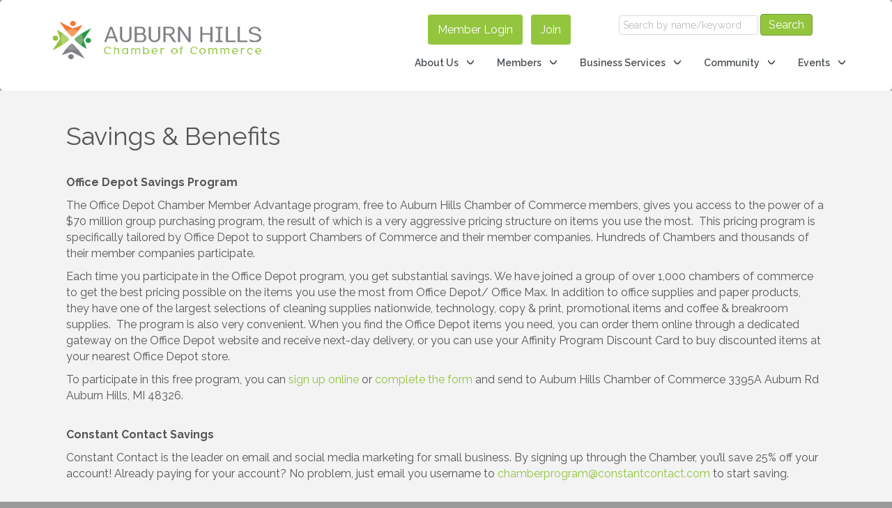

--- FILE ---
content_type: text/html; charset=utf-8
request_url: https://www.google.com/recaptcha/api2/anchor?ar=1&k=6LfHrSkUAAAAAPnKk5cT6JuKlKPzbwyTYuO8--Vr&co=aHR0cHM6Ly93d3cuYXVidXJuaGlsbHNjaGFtYmVyLmNvbTo0NDM.&hl=en&v=N67nZn4AqZkNcbeMu4prBgzg&size=invisible&anchor-ms=20000&execute-ms=30000&cb=cycpo04kacw5
body_size: 49539
content:
<!DOCTYPE HTML><html dir="ltr" lang="en"><head><meta http-equiv="Content-Type" content="text/html; charset=UTF-8">
<meta http-equiv="X-UA-Compatible" content="IE=edge">
<title>reCAPTCHA</title>
<style type="text/css">
/* cyrillic-ext */
@font-face {
  font-family: 'Roboto';
  font-style: normal;
  font-weight: 400;
  font-stretch: 100%;
  src: url(//fonts.gstatic.com/s/roboto/v48/KFO7CnqEu92Fr1ME7kSn66aGLdTylUAMa3GUBHMdazTgWw.woff2) format('woff2');
  unicode-range: U+0460-052F, U+1C80-1C8A, U+20B4, U+2DE0-2DFF, U+A640-A69F, U+FE2E-FE2F;
}
/* cyrillic */
@font-face {
  font-family: 'Roboto';
  font-style: normal;
  font-weight: 400;
  font-stretch: 100%;
  src: url(//fonts.gstatic.com/s/roboto/v48/KFO7CnqEu92Fr1ME7kSn66aGLdTylUAMa3iUBHMdazTgWw.woff2) format('woff2');
  unicode-range: U+0301, U+0400-045F, U+0490-0491, U+04B0-04B1, U+2116;
}
/* greek-ext */
@font-face {
  font-family: 'Roboto';
  font-style: normal;
  font-weight: 400;
  font-stretch: 100%;
  src: url(//fonts.gstatic.com/s/roboto/v48/KFO7CnqEu92Fr1ME7kSn66aGLdTylUAMa3CUBHMdazTgWw.woff2) format('woff2');
  unicode-range: U+1F00-1FFF;
}
/* greek */
@font-face {
  font-family: 'Roboto';
  font-style: normal;
  font-weight: 400;
  font-stretch: 100%;
  src: url(//fonts.gstatic.com/s/roboto/v48/KFO7CnqEu92Fr1ME7kSn66aGLdTylUAMa3-UBHMdazTgWw.woff2) format('woff2');
  unicode-range: U+0370-0377, U+037A-037F, U+0384-038A, U+038C, U+038E-03A1, U+03A3-03FF;
}
/* math */
@font-face {
  font-family: 'Roboto';
  font-style: normal;
  font-weight: 400;
  font-stretch: 100%;
  src: url(//fonts.gstatic.com/s/roboto/v48/KFO7CnqEu92Fr1ME7kSn66aGLdTylUAMawCUBHMdazTgWw.woff2) format('woff2');
  unicode-range: U+0302-0303, U+0305, U+0307-0308, U+0310, U+0312, U+0315, U+031A, U+0326-0327, U+032C, U+032F-0330, U+0332-0333, U+0338, U+033A, U+0346, U+034D, U+0391-03A1, U+03A3-03A9, U+03B1-03C9, U+03D1, U+03D5-03D6, U+03F0-03F1, U+03F4-03F5, U+2016-2017, U+2034-2038, U+203C, U+2040, U+2043, U+2047, U+2050, U+2057, U+205F, U+2070-2071, U+2074-208E, U+2090-209C, U+20D0-20DC, U+20E1, U+20E5-20EF, U+2100-2112, U+2114-2115, U+2117-2121, U+2123-214F, U+2190, U+2192, U+2194-21AE, U+21B0-21E5, U+21F1-21F2, U+21F4-2211, U+2213-2214, U+2216-22FF, U+2308-230B, U+2310, U+2319, U+231C-2321, U+2336-237A, U+237C, U+2395, U+239B-23B7, U+23D0, U+23DC-23E1, U+2474-2475, U+25AF, U+25B3, U+25B7, U+25BD, U+25C1, U+25CA, U+25CC, U+25FB, U+266D-266F, U+27C0-27FF, U+2900-2AFF, U+2B0E-2B11, U+2B30-2B4C, U+2BFE, U+3030, U+FF5B, U+FF5D, U+1D400-1D7FF, U+1EE00-1EEFF;
}
/* symbols */
@font-face {
  font-family: 'Roboto';
  font-style: normal;
  font-weight: 400;
  font-stretch: 100%;
  src: url(//fonts.gstatic.com/s/roboto/v48/KFO7CnqEu92Fr1ME7kSn66aGLdTylUAMaxKUBHMdazTgWw.woff2) format('woff2');
  unicode-range: U+0001-000C, U+000E-001F, U+007F-009F, U+20DD-20E0, U+20E2-20E4, U+2150-218F, U+2190, U+2192, U+2194-2199, U+21AF, U+21E6-21F0, U+21F3, U+2218-2219, U+2299, U+22C4-22C6, U+2300-243F, U+2440-244A, U+2460-24FF, U+25A0-27BF, U+2800-28FF, U+2921-2922, U+2981, U+29BF, U+29EB, U+2B00-2BFF, U+4DC0-4DFF, U+FFF9-FFFB, U+10140-1018E, U+10190-1019C, U+101A0, U+101D0-101FD, U+102E0-102FB, U+10E60-10E7E, U+1D2C0-1D2D3, U+1D2E0-1D37F, U+1F000-1F0FF, U+1F100-1F1AD, U+1F1E6-1F1FF, U+1F30D-1F30F, U+1F315, U+1F31C, U+1F31E, U+1F320-1F32C, U+1F336, U+1F378, U+1F37D, U+1F382, U+1F393-1F39F, U+1F3A7-1F3A8, U+1F3AC-1F3AF, U+1F3C2, U+1F3C4-1F3C6, U+1F3CA-1F3CE, U+1F3D4-1F3E0, U+1F3ED, U+1F3F1-1F3F3, U+1F3F5-1F3F7, U+1F408, U+1F415, U+1F41F, U+1F426, U+1F43F, U+1F441-1F442, U+1F444, U+1F446-1F449, U+1F44C-1F44E, U+1F453, U+1F46A, U+1F47D, U+1F4A3, U+1F4B0, U+1F4B3, U+1F4B9, U+1F4BB, U+1F4BF, U+1F4C8-1F4CB, U+1F4D6, U+1F4DA, U+1F4DF, U+1F4E3-1F4E6, U+1F4EA-1F4ED, U+1F4F7, U+1F4F9-1F4FB, U+1F4FD-1F4FE, U+1F503, U+1F507-1F50B, U+1F50D, U+1F512-1F513, U+1F53E-1F54A, U+1F54F-1F5FA, U+1F610, U+1F650-1F67F, U+1F687, U+1F68D, U+1F691, U+1F694, U+1F698, U+1F6AD, U+1F6B2, U+1F6B9-1F6BA, U+1F6BC, U+1F6C6-1F6CF, U+1F6D3-1F6D7, U+1F6E0-1F6EA, U+1F6F0-1F6F3, U+1F6F7-1F6FC, U+1F700-1F7FF, U+1F800-1F80B, U+1F810-1F847, U+1F850-1F859, U+1F860-1F887, U+1F890-1F8AD, U+1F8B0-1F8BB, U+1F8C0-1F8C1, U+1F900-1F90B, U+1F93B, U+1F946, U+1F984, U+1F996, U+1F9E9, U+1FA00-1FA6F, U+1FA70-1FA7C, U+1FA80-1FA89, U+1FA8F-1FAC6, U+1FACE-1FADC, U+1FADF-1FAE9, U+1FAF0-1FAF8, U+1FB00-1FBFF;
}
/* vietnamese */
@font-face {
  font-family: 'Roboto';
  font-style: normal;
  font-weight: 400;
  font-stretch: 100%;
  src: url(//fonts.gstatic.com/s/roboto/v48/KFO7CnqEu92Fr1ME7kSn66aGLdTylUAMa3OUBHMdazTgWw.woff2) format('woff2');
  unicode-range: U+0102-0103, U+0110-0111, U+0128-0129, U+0168-0169, U+01A0-01A1, U+01AF-01B0, U+0300-0301, U+0303-0304, U+0308-0309, U+0323, U+0329, U+1EA0-1EF9, U+20AB;
}
/* latin-ext */
@font-face {
  font-family: 'Roboto';
  font-style: normal;
  font-weight: 400;
  font-stretch: 100%;
  src: url(//fonts.gstatic.com/s/roboto/v48/KFO7CnqEu92Fr1ME7kSn66aGLdTylUAMa3KUBHMdazTgWw.woff2) format('woff2');
  unicode-range: U+0100-02BA, U+02BD-02C5, U+02C7-02CC, U+02CE-02D7, U+02DD-02FF, U+0304, U+0308, U+0329, U+1D00-1DBF, U+1E00-1E9F, U+1EF2-1EFF, U+2020, U+20A0-20AB, U+20AD-20C0, U+2113, U+2C60-2C7F, U+A720-A7FF;
}
/* latin */
@font-face {
  font-family: 'Roboto';
  font-style: normal;
  font-weight: 400;
  font-stretch: 100%;
  src: url(//fonts.gstatic.com/s/roboto/v48/KFO7CnqEu92Fr1ME7kSn66aGLdTylUAMa3yUBHMdazQ.woff2) format('woff2');
  unicode-range: U+0000-00FF, U+0131, U+0152-0153, U+02BB-02BC, U+02C6, U+02DA, U+02DC, U+0304, U+0308, U+0329, U+2000-206F, U+20AC, U+2122, U+2191, U+2193, U+2212, U+2215, U+FEFF, U+FFFD;
}
/* cyrillic-ext */
@font-face {
  font-family: 'Roboto';
  font-style: normal;
  font-weight: 500;
  font-stretch: 100%;
  src: url(//fonts.gstatic.com/s/roboto/v48/KFO7CnqEu92Fr1ME7kSn66aGLdTylUAMa3GUBHMdazTgWw.woff2) format('woff2');
  unicode-range: U+0460-052F, U+1C80-1C8A, U+20B4, U+2DE0-2DFF, U+A640-A69F, U+FE2E-FE2F;
}
/* cyrillic */
@font-face {
  font-family: 'Roboto';
  font-style: normal;
  font-weight: 500;
  font-stretch: 100%;
  src: url(//fonts.gstatic.com/s/roboto/v48/KFO7CnqEu92Fr1ME7kSn66aGLdTylUAMa3iUBHMdazTgWw.woff2) format('woff2');
  unicode-range: U+0301, U+0400-045F, U+0490-0491, U+04B0-04B1, U+2116;
}
/* greek-ext */
@font-face {
  font-family: 'Roboto';
  font-style: normal;
  font-weight: 500;
  font-stretch: 100%;
  src: url(//fonts.gstatic.com/s/roboto/v48/KFO7CnqEu92Fr1ME7kSn66aGLdTylUAMa3CUBHMdazTgWw.woff2) format('woff2');
  unicode-range: U+1F00-1FFF;
}
/* greek */
@font-face {
  font-family: 'Roboto';
  font-style: normal;
  font-weight: 500;
  font-stretch: 100%;
  src: url(//fonts.gstatic.com/s/roboto/v48/KFO7CnqEu92Fr1ME7kSn66aGLdTylUAMa3-UBHMdazTgWw.woff2) format('woff2');
  unicode-range: U+0370-0377, U+037A-037F, U+0384-038A, U+038C, U+038E-03A1, U+03A3-03FF;
}
/* math */
@font-face {
  font-family: 'Roboto';
  font-style: normal;
  font-weight: 500;
  font-stretch: 100%;
  src: url(//fonts.gstatic.com/s/roboto/v48/KFO7CnqEu92Fr1ME7kSn66aGLdTylUAMawCUBHMdazTgWw.woff2) format('woff2');
  unicode-range: U+0302-0303, U+0305, U+0307-0308, U+0310, U+0312, U+0315, U+031A, U+0326-0327, U+032C, U+032F-0330, U+0332-0333, U+0338, U+033A, U+0346, U+034D, U+0391-03A1, U+03A3-03A9, U+03B1-03C9, U+03D1, U+03D5-03D6, U+03F0-03F1, U+03F4-03F5, U+2016-2017, U+2034-2038, U+203C, U+2040, U+2043, U+2047, U+2050, U+2057, U+205F, U+2070-2071, U+2074-208E, U+2090-209C, U+20D0-20DC, U+20E1, U+20E5-20EF, U+2100-2112, U+2114-2115, U+2117-2121, U+2123-214F, U+2190, U+2192, U+2194-21AE, U+21B0-21E5, U+21F1-21F2, U+21F4-2211, U+2213-2214, U+2216-22FF, U+2308-230B, U+2310, U+2319, U+231C-2321, U+2336-237A, U+237C, U+2395, U+239B-23B7, U+23D0, U+23DC-23E1, U+2474-2475, U+25AF, U+25B3, U+25B7, U+25BD, U+25C1, U+25CA, U+25CC, U+25FB, U+266D-266F, U+27C0-27FF, U+2900-2AFF, U+2B0E-2B11, U+2B30-2B4C, U+2BFE, U+3030, U+FF5B, U+FF5D, U+1D400-1D7FF, U+1EE00-1EEFF;
}
/* symbols */
@font-face {
  font-family: 'Roboto';
  font-style: normal;
  font-weight: 500;
  font-stretch: 100%;
  src: url(//fonts.gstatic.com/s/roboto/v48/KFO7CnqEu92Fr1ME7kSn66aGLdTylUAMaxKUBHMdazTgWw.woff2) format('woff2');
  unicode-range: U+0001-000C, U+000E-001F, U+007F-009F, U+20DD-20E0, U+20E2-20E4, U+2150-218F, U+2190, U+2192, U+2194-2199, U+21AF, U+21E6-21F0, U+21F3, U+2218-2219, U+2299, U+22C4-22C6, U+2300-243F, U+2440-244A, U+2460-24FF, U+25A0-27BF, U+2800-28FF, U+2921-2922, U+2981, U+29BF, U+29EB, U+2B00-2BFF, U+4DC0-4DFF, U+FFF9-FFFB, U+10140-1018E, U+10190-1019C, U+101A0, U+101D0-101FD, U+102E0-102FB, U+10E60-10E7E, U+1D2C0-1D2D3, U+1D2E0-1D37F, U+1F000-1F0FF, U+1F100-1F1AD, U+1F1E6-1F1FF, U+1F30D-1F30F, U+1F315, U+1F31C, U+1F31E, U+1F320-1F32C, U+1F336, U+1F378, U+1F37D, U+1F382, U+1F393-1F39F, U+1F3A7-1F3A8, U+1F3AC-1F3AF, U+1F3C2, U+1F3C4-1F3C6, U+1F3CA-1F3CE, U+1F3D4-1F3E0, U+1F3ED, U+1F3F1-1F3F3, U+1F3F5-1F3F7, U+1F408, U+1F415, U+1F41F, U+1F426, U+1F43F, U+1F441-1F442, U+1F444, U+1F446-1F449, U+1F44C-1F44E, U+1F453, U+1F46A, U+1F47D, U+1F4A3, U+1F4B0, U+1F4B3, U+1F4B9, U+1F4BB, U+1F4BF, U+1F4C8-1F4CB, U+1F4D6, U+1F4DA, U+1F4DF, U+1F4E3-1F4E6, U+1F4EA-1F4ED, U+1F4F7, U+1F4F9-1F4FB, U+1F4FD-1F4FE, U+1F503, U+1F507-1F50B, U+1F50D, U+1F512-1F513, U+1F53E-1F54A, U+1F54F-1F5FA, U+1F610, U+1F650-1F67F, U+1F687, U+1F68D, U+1F691, U+1F694, U+1F698, U+1F6AD, U+1F6B2, U+1F6B9-1F6BA, U+1F6BC, U+1F6C6-1F6CF, U+1F6D3-1F6D7, U+1F6E0-1F6EA, U+1F6F0-1F6F3, U+1F6F7-1F6FC, U+1F700-1F7FF, U+1F800-1F80B, U+1F810-1F847, U+1F850-1F859, U+1F860-1F887, U+1F890-1F8AD, U+1F8B0-1F8BB, U+1F8C0-1F8C1, U+1F900-1F90B, U+1F93B, U+1F946, U+1F984, U+1F996, U+1F9E9, U+1FA00-1FA6F, U+1FA70-1FA7C, U+1FA80-1FA89, U+1FA8F-1FAC6, U+1FACE-1FADC, U+1FADF-1FAE9, U+1FAF0-1FAF8, U+1FB00-1FBFF;
}
/* vietnamese */
@font-face {
  font-family: 'Roboto';
  font-style: normal;
  font-weight: 500;
  font-stretch: 100%;
  src: url(//fonts.gstatic.com/s/roboto/v48/KFO7CnqEu92Fr1ME7kSn66aGLdTylUAMa3OUBHMdazTgWw.woff2) format('woff2');
  unicode-range: U+0102-0103, U+0110-0111, U+0128-0129, U+0168-0169, U+01A0-01A1, U+01AF-01B0, U+0300-0301, U+0303-0304, U+0308-0309, U+0323, U+0329, U+1EA0-1EF9, U+20AB;
}
/* latin-ext */
@font-face {
  font-family: 'Roboto';
  font-style: normal;
  font-weight: 500;
  font-stretch: 100%;
  src: url(//fonts.gstatic.com/s/roboto/v48/KFO7CnqEu92Fr1ME7kSn66aGLdTylUAMa3KUBHMdazTgWw.woff2) format('woff2');
  unicode-range: U+0100-02BA, U+02BD-02C5, U+02C7-02CC, U+02CE-02D7, U+02DD-02FF, U+0304, U+0308, U+0329, U+1D00-1DBF, U+1E00-1E9F, U+1EF2-1EFF, U+2020, U+20A0-20AB, U+20AD-20C0, U+2113, U+2C60-2C7F, U+A720-A7FF;
}
/* latin */
@font-face {
  font-family: 'Roboto';
  font-style: normal;
  font-weight: 500;
  font-stretch: 100%;
  src: url(//fonts.gstatic.com/s/roboto/v48/KFO7CnqEu92Fr1ME7kSn66aGLdTylUAMa3yUBHMdazQ.woff2) format('woff2');
  unicode-range: U+0000-00FF, U+0131, U+0152-0153, U+02BB-02BC, U+02C6, U+02DA, U+02DC, U+0304, U+0308, U+0329, U+2000-206F, U+20AC, U+2122, U+2191, U+2193, U+2212, U+2215, U+FEFF, U+FFFD;
}
/* cyrillic-ext */
@font-face {
  font-family: 'Roboto';
  font-style: normal;
  font-weight: 900;
  font-stretch: 100%;
  src: url(//fonts.gstatic.com/s/roboto/v48/KFO7CnqEu92Fr1ME7kSn66aGLdTylUAMa3GUBHMdazTgWw.woff2) format('woff2');
  unicode-range: U+0460-052F, U+1C80-1C8A, U+20B4, U+2DE0-2DFF, U+A640-A69F, U+FE2E-FE2F;
}
/* cyrillic */
@font-face {
  font-family: 'Roboto';
  font-style: normal;
  font-weight: 900;
  font-stretch: 100%;
  src: url(//fonts.gstatic.com/s/roboto/v48/KFO7CnqEu92Fr1ME7kSn66aGLdTylUAMa3iUBHMdazTgWw.woff2) format('woff2');
  unicode-range: U+0301, U+0400-045F, U+0490-0491, U+04B0-04B1, U+2116;
}
/* greek-ext */
@font-face {
  font-family: 'Roboto';
  font-style: normal;
  font-weight: 900;
  font-stretch: 100%;
  src: url(//fonts.gstatic.com/s/roboto/v48/KFO7CnqEu92Fr1ME7kSn66aGLdTylUAMa3CUBHMdazTgWw.woff2) format('woff2');
  unicode-range: U+1F00-1FFF;
}
/* greek */
@font-face {
  font-family: 'Roboto';
  font-style: normal;
  font-weight: 900;
  font-stretch: 100%;
  src: url(//fonts.gstatic.com/s/roboto/v48/KFO7CnqEu92Fr1ME7kSn66aGLdTylUAMa3-UBHMdazTgWw.woff2) format('woff2');
  unicode-range: U+0370-0377, U+037A-037F, U+0384-038A, U+038C, U+038E-03A1, U+03A3-03FF;
}
/* math */
@font-face {
  font-family: 'Roboto';
  font-style: normal;
  font-weight: 900;
  font-stretch: 100%;
  src: url(//fonts.gstatic.com/s/roboto/v48/KFO7CnqEu92Fr1ME7kSn66aGLdTylUAMawCUBHMdazTgWw.woff2) format('woff2');
  unicode-range: U+0302-0303, U+0305, U+0307-0308, U+0310, U+0312, U+0315, U+031A, U+0326-0327, U+032C, U+032F-0330, U+0332-0333, U+0338, U+033A, U+0346, U+034D, U+0391-03A1, U+03A3-03A9, U+03B1-03C9, U+03D1, U+03D5-03D6, U+03F0-03F1, U+03F4-03F5, U+2016-2017, U+2034-2038, U+203C, U+2040, U+2043, U+2047, U+2050, U+2057, U+205F, U+2070-2071, U+2074-208E, U+2090-209C, U+20D0-20DC, U+20E1, U+20E5-20EF, U+2100-2112, U+2114-2115, U+2117-2121, U+2123-214F, U+2190, U+2192, U+2194-21AE, U+21B0-21E5, U+21F1-21F2, U+21F4-2211, U+2213-2214, U+2216-22FF, U+2308-230B, U+2310, U+2319, U+231C-2321, U+2336-237A, U+237C, U+2395, U+239B-23B7, U+23D0, U+23DC-23E1, U+2474-2475, U+25AF, U+25B3, U+25B7, U+25BD, U+25C1, U+25CA, U+25CC, U+25FB, U+266D-266F, U+27C0-27FF, U+2900-2AFF, U+2B0E-2B11, U+2B30-2B4C, U+2BFE, U+3030, U+FF5B, U+FF5D, U+1D400-1D7FF, U+1EE00-1EEFF;
}
/* symbols */
@font-face {
  font-family: 'Roboto';
  font-style: normal;
  font-weight: 900;
  font-stretch: 100%;
  src: url(//fonts.gstatic.com/s/roboto/v48/KFO7CnqEu92Fr1ME7kSn66aGLdTylUAMaxKUBHMdazTgWw.woff2) format('woff2');
  unicode-range: U+0001-000C, U+000E-001F, U+007F-009F, U+20DD-20E0, U+20E2-20E4, U+2150-218F, U+2190, U+2192, U+2194-2199, U+21AF, U+21E6-21F0, U+21F3, U+2218-2219, U+2299, U+22C4-22C6, U+2300-243F, U+2440-244A, U+2460-24FF, U+25A0-27BF, U+2800-28FF, U+2921-2922, U+2981, U+29BF, U+29EB, U+2B00-2BFF, U+4DC0-4DFF, U+FFF9-FFFB, U+10140-1018E, U+10190-1019C, U+101A0, U+101D0-101FD, U+102E0-102FB, U+10E60-10E7E, U+1D2C0-1D2D3, U+1D2E0-1D37F, U+1F000-1F0FF, U+1F100-1F1AD, U+1F1E6-1F1FF, U+1F30D-1F30F, U+1F315, U+1F31C, U+1F31E, U+1F320-1F32C, U+1F336, U+1F378, U+1F37D, U+1F382, U+1F393-1F39F, U+1F3A7-1F3A8, U+1F3AC-1F3AF, U+1F3C2, U+1F3C4-1F3C6, U+1F3CA-1F3CE, U+1F3D4-1F3E0, U+1F3ED, U+1F3F1-1F3F3, U+1F3F5-1F3F7, U+1F408, U+1F415, U+1F41F, U+1F426, U+1F43F, U+1F441-1F442, U+1F444, U+1F446-1F449, U+1F44C-1F44E, U+1F453, U+1F46A, U+1F47D, U+1F4A3, U+1F4B0, U+1F4B3, U+1F4B9, U+1F4BB, U+1F4BF, U+1F4C8-1F4CB, U+1F4D6, U+1F4DA, U+1F4DF, U+1F4E3-1F4E6, U+1F4EA-1F4ED, U+1F4F7, U+1F4F9-1F4FB, U+1F4FD-1F4FE, U+1F503, U+1F507-1F50B, U+1F50D, U+1F512-1F513, U+1F53E-1F54A, U+1F54F-1F5FA, U+1F610, U+1F650-1F67F, U+1F687, U+1F68D, U+1F691, U+1F694, U+1F698, U+1F6AD, U+1F6B2, U+1F6B9-1F6BA, U+1F6BC, U+1F6C6-1F6CF, U+1F6D3-1F6D7, U+1F6E0-1F6EA, U+1F6F0-1F6F3, U+1F6F7-1F6FC, U+1F700-1F7FF, U+1F800-1F80B, U+1F810-1F847, U+1F850-1F859, U+1F860-1F887, U+1F890-1F8AD, U+1F8B0-1F8BB, U+1F8C0-1F8C1, U+1F900-1F90B, U+1F93B, U+1F946, U+1F984, U+1F996, U+1F9E9, U+1FA00-1FA6F, U+1FA70-1FA7C, U+1FA80-1FA89, U+1FA8F-1FAC6, U+1FACE-1FADC, U+1FADF-1FAE9, U+1FAF0-1FAF8, U+1FB00-1FBFF;
}
/* vietnamese */
@font-face {
  font-family: 'Roboto';
  font-style: normal;
  font-weight: 900;
  font-stretch: 100%;
  src: url(//fonts.gstatic.com/s/roboto/v48/KFO7CnqEu92Fr1ME7kSn66aGLdTylUAMa3OUBHMdazTgWw.woff2) format('woff2');
  unicode-range: U+0102-0103, U+0110-0111, U+0128-0129, U+0168-0169, U+01A0-01A1, U+01AF-01B0, U+0300-0301, U+0303-0304, U+0308-0309, U+0323, U+0329, U+1EA0-1EF9, U+20AB;
}
/* latin-ext */
@font-face {
  font-family: 'Roboto';
  font-style: normal;
  font-weight: 900;
  font-stretch: 100%;
  src: url(//fonts.gstatic.com/s/roboto/v48/KFO7CnqEu92Fr1ME7kSn66aGLdTylUAMa3KUBHMdazTgWw.woff2) format('woff2');
  unicode-range: U+0100-02BA, U+02BD-02C5, U+02C7-02CC, U+02CE-02D7, U+02DD-02FF, U+0304, U+0308, U+0329, U+1D00-1DBF, U+1E00-1E9F, U+1EF2-1EFF, U+2020, U+20A0-20AB, U+20AD-20C0, U+2113, U+2C60-2C7F, U+A720-A7FF;
}
/* latin */
@font-face {
  font-family: 'Roboto';
  font-style: normal;
  font-weight: 900;
  font-stretch: 100%;
  src: url(//fonts.gstatic.com/s/roboto/v48/KFO7CnqEu92Fr1ME7kSn66aGLdTylUAMa3yUBHMdazQ.woff2) format('woff2');
  unicode-range: U+0000-00FF, U+0131, U+0152-0153, U+02BB-02BC, U+02C6, U+02DA, U+02DC, U+0304, U+0308, U+0329, U+2000-206F, U+20AC, U+2122, U+2191, U+2193, U+2212, U+2215, U+FEFF, U+FFFD;
}

</style>
<link rel="stylesheet" type="text/css" href="https://www.gstatic.com/recaptcha/releases/N67nZn4AqZkNcbeMu4prBgzg/styles__ltr.css">
<script nonce="WwK3AjAhynojR0HiIpQ49w" type="text/javascript">window['__recaptcha_api'] = 'https://www.google.com/recaptcha/api2/';</script>
<script type="text/javascript" src="https://www.gstatic.com/recaptcha/releases/N67nZn4AqZkNcbeMu4prBgzg/recaptcha__en.js" nonce="WwK3AjAhynojR0HiIpQ49w">
      
    </script></head>
<body><div id="rc-anchor-alert" class="rc-anchor-alert"></div>
<input type="hidden" id="recaptcha-token" value="[base64]">
<script type="text/javascript" nonce="WwK3AjAhynojR0HiIpQ49w">
      recaptcha.anchor.Main.init("[\x22ainput\x22,[\x22bgdata\x22,\x22\x22,\[base64]/[base64]/[base64]/bmV3IHJbeF0oY1swXSk6RT09Mj9uZXcgclt4XShjWzBdLGNbMV0pOkU9PTM/bmV3IHJbeF0oY1swXSxjWzFdLGNbMl0pOkU9PTQ/[base64]/[base64]/[base64]/[base64]/[base64]/[base64]/[base64]/[base64]\x22,\[base64]\\u003d\\u003d\x22,\x22w7VaAsO/eWLCvFdmw6oiHH9EMUzCgsK2woYeUsOBw77Dq8Ouw6BFVzNhKsOsw5ZWw4FVLQQaT0jCo8KYFEjDqsO6w5Q+IijDgMKEwq3CvGPDrD3Dl8KIfHnDsg0pJFbDosOCwpfClcKhacOxD096woE4w6/ChMOow7PDsQgfZXFcEQ1Fw6RjwpI/w7UaRMKEwoVnwqYmwqPCmMODEsKgOi9vYD7DjsO9w4I/EMKDwp0UXsK6wp5nGcOVNcO1b8O5M8KGwrrDjxHDtMKNVEdaf8ODw4pGwr/Cv3B0X8KFwoU+JxPCpyQ5MDw+WT7DtcKWw7zChl/ClsKFw40Sw4Ucwq4KB8OPwr8Rw6kHw6nDrVRGK8KSw58Ew5kawqbCskE+J2bCu8OVVzMbw7TCvsOIwovCpVvDtcKQFkodMGoswrgswrnDng/[base64]/wrTDvsK9KcO2UMOgwqZ9SsKec8KlwrpfwrXCg8Oew6PDlX7DvMKsYxYRf8Kewo/DlsOSHcOMwrzCnh80w64ww5dWwojDgUPDncOGTcO2RMKweMODG8OLMMOow6fCok/[base64]/w6Z9BMKSwp0Ew4nCv8KiWMOzwpbDkl1+wojDsRktw71rwqvCsgYzwoDDl8OVw65UPMKmb8OxfRjCtQBqf34lEMOdY8Kzw7sVP0HDtDjCjXvDj8OfwqTDmSc8wpjDuk3CkAfCucKOAcO7fcKRwqbDpcO/[base64]/Cp2MGw79AOsKWwroywpFew6otLsKKw6gVw7kZZVVLLsOTwqQXwq7CpSYmQFDDpztDwqnDu8Ojw4MNwoDDrE5xecOxYMKheWs1wqpyw5vDoMOVJcOVwpQKw4QoUcKFw7E/XCxkNsKsPsKXw7PDmMORBMOybkLDqlNRFhM8Q0xow6nDq8OSG8KnE8OPw7LDtx3CkXfCvi5BwohPw7TDgjgvFytOaMKnSgVow7/CjV3CnsO3w55pwqPCrcKhw6PCpsK+w4wEwqbChF5iw7fCm8O5w5fCmcOzw5/DjRMhwrtawpXDp8OKwpfDuW/[base64]/WkZGw70OEwrCi29jwpvCln0YZUXDhsKmAjw0PnPDgcOPw5sAw5rDjWnDgGrDsQfCpMO6UlkiKHcKMzAqbcKpw6FjAA4/[base64]/TcOswoYDwphGW8K4w40ww7ZwYsOMw5pkHsO4GcOYw7IwwpkeCcO2wrNIVEFeXXF4w4gXGDjDj3pgwo3Di27DucKadTPCssKNwo/DhcK1wr8Uwo5vCT0nNx13JMK5wr83QUoiwqdtV8KywrDCocObRDDCvMKyw7gaBzjCniYywqpDwpNjCcK5wpnDvW4EQ8Kaw7k/wqHCjiTCjcODSsK9M8O+XknDvwTDv8OcwrbDi08NRsOWw4zCj8OzHG7CusO2wpAcwp3DucOnEMO/[base64]/CjcO9w61pNMK0woELw6rClBjCoC5Ew47CrcOiwrgjw6UzCMOpwr8/JWZPdcKBWEzDmQXCpcOKwrZ5w4dIwpDClRLClkUfTGBGEcOvw4/CsMOAwoB7ZGsJw58YAQDDqXkAeV0mw4pOw68FCsKOGMKnLXrCkcKQd8OROMKJPUXDuXkyET4ww6JZwqQXblJ7BgA+w6nCjsOHLsKQw4fDlcOOc8KRwrTCixw3dsKuwpQzwrdoeELCilnCs8OKw5nClsKOwq/DlWt+w77DkmBxw6ofXXZoYMO1d8KbZ8OhwoHCncO2wozCscOTXGUyw74aAsO/w7jDoG5iTMKafsOffMKlwrbClMOBwq7CrScOYcKKHcKdY0wKwp7CgcOmccKYf8O1QXUGw4nCtH90AzJhw6vCvEnDusKGw7bDt0jCv8O0HzDCh8KyMsOlwr/[base64]/[base64]/PcK7M8OXwqDDnCzCiEDDlMOqeMKIw5HCh8OLw5l4By/CqsK4SMKRwrZCJsOpw5chwqrCqcKrFsKzw7slw586Z8OYWmjCg8OQwoxBw7jCocK0wqbDmcO2SADDh8KHIjfCqFDCq23Cq8Kjw7Mff8OuS1VkDhZOFWQfw7/[base64]/CqcKiRw88wpXChsKHwokywrfDk8OHw4t0UysOw6M2w4fCgsKWbcOWwo91YMK8w78VNMOHw4B6FT3CgWXChCPCmMKhVsO3w6fDtAR5w5ARwo0Jwo1kw5F8w4Nqwpkkwq/DrzDCtyfChjDDml9EwrtiR8Ogw4dkdSAcQT4gw7RjwrAvwrzCkEtwa8K0b8KRB8OYw6zDkGVBD8O5wqbCtsKkw5HCmsK9w4rCpVpQwockJgjCjMK1w51GDsOtcmtuwrAWZcO+wpfCj2QPwoXCvGbDhcOCw7QXDG/DjcK/wqFkaTfDkMOCC8OJTsKzw7AJw6gdHzPDm8OCBsOPEMOQHljDtmsOw5DCmMOgMWXDtnzCjBoYw4bCgj5GLMOrP8OPwpjCjnMEwqjDo1LDhk3CoUXDl1rCrDfDmcKKwrIKQ8OLd3fDrBTCpMOhQ8OzelfDlX/CiGjDny7CvMOhB2dFwq1Yw73DhcKEw6rDt0HDt8O+wq/Cq8OdZA/[base64]/wrnClcKUczpZSsKMw54lwqTCiV5+f8KDwpnDqMOEHjJBN8Oaw4dEwqnCj8KUa2LCi13CpsKcw6tow5TDq8KCQ8KKGR/[base64]/w6jCnF9fwrpawqDDmEzDminCv8Ozw53CikdsZMKHworCrR3CpQI9w4t6wp/DscK/PyV1w55bwr/DssODw71UCkbDtsOoJMOJKsK/DUlebwQRBMOnw5wdBi/CpcK2ZcKrVsKxwp7CpsO/wqptHcK5J8K+YENiacKHd8K6BcOzw4NKGsORwrHCucOZbinClnrDtMKNScKDwq4kwrXDnsOCwrvDvsKsA0LDhsO6ISzDm8KOw7DCmcKaE2TDrcOwU8KrwpdwwqLCg8K8EivCol8lb8KRwprDvTHCg0ABcl3DoMOUGCHCvnvCq8OMBTUwNDPDoDrCvcKIeBrDlU/[base64]/Cu8O1HsK6wrY3P0jCtcOXFcKhQsKgRcKYfMKpEMKbw4HCpF96w6NpZ0cLw55IwpAyOFUCJsKBKcOOw7DDm8KyCnbClDBFUBjDjBrCkg/[base64]/[base64]/[base64]/CrXnDqA3CggFSBcOxw5DDnFRbXwHChcKuKsO7wrsuw61fw47CnMKPMnEZEn9rNsKNXsO9JsOtFsOBUzBCEzF3wqUlFsKsWMKkZcOTwr7Dn8ORw58kwpPCjQomwp0owobCoMK6OsOUC0U9w5vCox5dakdySyQFw65NRMOow7/DmRbDvhPCsBwVI8O+eMKXw4nDl8Oqei7DucOJWnPDqMKMKsOVP306OcOvwqbDlMKfwoLCkH/[base64]/DisK5w4PDlMKCw5sSaFbDg0kNwpbDisO8UcK/w4rCt2DDm38fw7lSwoEuTsK+wpDCjcOTFixnNGHDpjZfw6rDpMKYw78ncHXCk2Yaw7BLGcOZwqLCkkMkw4VJBsOHw5Yuw4d2eSwSwrg1ckQJIw7Dl8Ozw54Ew73CqHZcNcK1YcK1wplFOR7CnD4qw5EDIMOEwrd6MUfDsMO/[base64]/DqsKjdsK8wpbDvX9eakvDncKdw6xywoplwrJaw6nClTwTQjgaK2p2b8OiIcOHS8KnwqvCrcKreMOcw5pgwqd4w5UcchrDpTQVDA7DijnDrsKGw4bCky5SXMOIwrrCpcKwTcK0w7PDv0pOw4bCqVYKw4NhYcKHCEPCrWYWe8OGIsKLJsKjw7YtwqMmb8O+w4/Ci8ONVHbCn8KOw4TCtsKTw7xVwoc9WVkFwpbCu309BcOmUMKBZ8Kuw78VZGXCtUxjQlRNwqvDlsKDw65dE8KaKBEbEhwgPMO+CRRoG8OpWMOpDCQ3acKOw7fDvsOawoXCqcKLTDDDjMKuwp/ClRIaw7Z/[base64]/DrnBNw7kHw4zDqsKvJ0onHcOkCsO/ccOTwr9jw6gzCyzDn1EOb8KuwqcTwqjDqQ3CgTfDuV7CnsOmwpPDlMOUfgkPXcOmw4LDj8Ovw5nChMOADmrDjV/DtcOcJcOew497w6LChsKewqIHw4xAeT1Vw7DCnMOMBcOHw4Jew5PDnHjCjwzCu8Omw6nDq8OiUMK0wocZwoDCnsOVwpdlwr/Doy/DnhHDsEJHwqjCjETDqzxKfMKyRcO3w7xuw5PDhMOMU8KyTH1VdcO7w6TDksK8w7LDjcOFwo3DmMO8F8ObQGDCsRPDjcOJw6PDoMOzw5/CisKSKMKgw4IqW3hvLAPDr8O5N8O9wrl8w6Faw5zDncKXw5oLwqfDicOFCMO4w5grw4QdDcOycU/CuH3CsWxLw6bCgsKTFmHCpXoNLE7CvMKVYMO/wo9fw6HDiMOtPjZyOMODfGlAUcOaeVfDkAJBw6rCg2c1wp7CvkTDrh9GwqEnwpXCpsOjwq/Cr1A5T8OUd8KtRxtVUhfDiDPCmsKNwp7Cp25rw7bCkMK5XMKFasKVZcKww6rCmULDjsKZw4dVwpA0w4rDr3rDvWAqG8Kzw7/Cu8KNw5YOP8OtwrXCrMOcNhTDnxzDmiHDg3MlbFfDqcOuwqN1EkvDr1QoNH8DwoVvwqjCmgZfMMO6w5x/[base64]/ChsKYwqHDpcKHE8OewqfCnhxtw7jChyICwpXCuWgowoUywoLDgF8pwr8gw6DCv8OAeCTDrkDCmyTCow0Fw7rDh2TDvDzDiVfCvsKVw6HCvF0ZX8KZwo3DiCcSwq/CgjnCnyHCpMKUT8OYZ23CqMKQw7LDgF3CqDg9wrkfwqDDosK7DsKhT8O0dMONwpxPw7EvwqE2wq4tw4LCiUbDtcKgwqvDrMKQw4HDkcOrw5tDJSXCuSdNw74MFcOowq5/ecO7bCF0wrcKwoBewr/DnF3DoC3Dg3jDmHUbGSpjKsOwUz/[base64]/[base64]/Dg8OEQcKBw55yDsO8wroATsOEwrRnO8KZFsOPWwxrwqHDmTvDl8OmLsKIwpLCisOmwqBAw4HCuCzCoMK3wpXCoVnDu8Kgwpxow4LDgw90w6ByLkvDvMKEwonCoCwOWcO8QcOtBhxhPWDDgMKbw67Cr8Khwq9Zwq3DpMOJUzAxw7/CriDCu8KTwq0lEcK9wpLDu8KEMFnDn8KEVnrDnzsnwoTDvSAKw5hzwpU3w7AUw4HDgcOXN8KKw7RORBIgGsOSw7pRw4syXzoHMCvDlWnDtm5tw5jDjg9yGV8Yw5RNw7TDiMOib8K+w7TCusKTI8OAKsOowrNYw7TDhmNDwoBDwpZ2DMOGwpHCuMK4Ux/Cn8KTwrdDBcKkwqHCgMKXVMOuw65hM2/Dkkc7worCojrDk8KjBcOFNjxPw6LCijo+wqxmU8KtF0nDj8KNwqY5woHCh8KbWsObw5ciLcObBcOyw6A1w4AMwrrCisOPwrl8w7PCh8KBw7LDsMOfAMK0wrcWTktEU8KmUiTCgWzCphDDpMK/ZltxwqVgw6wOw7PCiQ9gw6rCuMKEw7MiB8K8wojDqhkgwqt5Sx3CiWYdw79HFxtMfCXDp39WOEJDw7BIw7ZSw4bCjMOiw6zDmWfDhCxUw6/[base64]/DkVDDosOaw6BqacKQNcOYw5PCvXxMV8K4w6V/LMO0w5tSwqlnOAxYwqbCl8O8wp8kS8KSw7LChzFbZ8K0w7AgAcOswqZZKMO5wprCqEnCnMOTZMO7AnPDl2M4w5zCon3DskRow5FEVQNCSyYUw7p1YANcw73DnitwGsODXcKbChhdEBfDqcKQwq4Tw4LDmkI/w7zCsHNwS8KNVMKHN0vCtinDl8KPM8K9wq3Dm8O0CcKJYMKRD0Yqw4tcwqjCknpOaMKjwo8cwp/[base64]/CrsKJwqISwooZw5PDl1s8w6tCVi8swoHCh2ESCV8pw4fDgX4rbWrDh8OYSgjDn8Kqwo4Qwopyf8OiZzJJf8KVK1dnw7cmwrkiwr3DvcOrwpklCiVdwoxbO8OXwr/[base64]/VsOjFcOxw45pwpgZFV14a8ObCcKHwpUQJHRJGG0MTMKBDnFJcw3DlsKMwoUDwpsEESTDrcOEZsO6BcKkw6XDsMK0EStzw4/CuhRKwrFvFcKgcsOxwpvCnlHCmsOEU8KAwoRqTDnDvcOqw7pPw5ccw6zCvsOxV8KRQBJNTsKBw5rCusOhwo42ccOxw4vDicK1fHJsR8KUw6MwwpAtNMOlw7kkw6ESRcOWw61awpB9J8OVwqB1w7vDiy/DvXTCk8KFw4gDwpHDvyTDpFRLacKawq9swo7DscKHwoXCm0XDj8OSw6d7X0rChMOtw5zCiXXDtcOQwrHDozXCuMKtPsOWZm86O3/DlQTCk8KKbMOFFMOaeVNJTSF+w6oEw6HCp8KkKcOvAcKuw7lgUwRawol6DW/DiBt7UkDCtBHDlcKnwpfDjcOaw5kXBFbDksKCw4HDvH8UwoE7JMK4w5XDrgrChg1GFsOMw5geYQcIO8KrJMKlIm3Dnh3CiUUhw4LCviNcw7HDqF1Sw4fDq0kvVRYfNFDCtMKJEhN/[base64]/[base64]/DnBZ3w4jChRoBM8OXw6Blw43DjcOXw4zCh8KkDsOZw4bDuUIHw6Z2w544AMKFasKRwrMzCsOjwrU4wog1Q8ORw4wmPRnDq8O8wql5w5IASsKXIcO2wojDicKFYQkgVwPCq1/CvAbDo8OgfcOjwp3DrMOGAgZcFjfCtFwRKRNWCcKzw5cewo8/E00dAcOMwoczVsO9wpN/Q8Okw5x6w6zCjDvCnSVQCMKkwqnCs8Kiw4jDoMOiw6fCssOEw5DCm8K/[base64]/RQvCj01Uw6rDocO4MG3DqMKLSMOuOcK8wqfDqylFwo7Dm1JxG2jDk8OKUD1bc0wAwoJHw4MpAsKAUsKceQtXByLDmsKjVC4zwqghw6U3EsOidn9jwo7DiwwSw7nCt15DwqzCtsKjRBVCfUIwHFo8wqzDqMOQwrh9wpTDtVjDh8KoOsKpdUrDjcK/asKWwqnChxvDs8OxTcK2Sj/Cpz/CtMKsKijCgz7DvcKUdcK8KUwNPllWPnzCj8KWw7YYwqpyNRBCw6LCjcKyw6bDqMKsw7/CtzcFDcOWJw3Dhkwaw6PCucKQEcOhwpvDvVPDvMKXwrIlBsKjwrrCssO/OHhPScKWw4DClEEqW3Rkw67DhMK+w502TG7CgcKpw6rCu8KGwqvCo2wdw7lIwq3Dvw7Dk8K7R3F2eUofw64Zd8Kfw78pTUjCs8K9wr/DvHsJJsOxAcKvw7oAw6ZFC8K/[base64]/CjD9EwrnDixNIw4LDux7CqH8BwqkDecO/[base64]/DkW7Dnm5bLjduw6XCkWHDrsOEw5ABw4hbe2ZSw5pgD0VYLcONw48TwpEEw6F5wo7Dv8OEwonDj0XCoy/DgcOVcl16HXfDh8OWwonCjGLDhS1qWiDDv8OPZ8ODwrFkXMOcwqjDnsKcccOoTsORwp51w7FOw4Iaw7PCrEvCkmQTQMKJw61Vw7IZdF5uwqoZwoHDgcKLw6zDm0VEYsK/w4bCrjJswprDpMO8Y8ORSVvCkS/DlBbCmcKFSXHDpcOxeMOGw4FFVgoxaQzDqcO8SijDp3M2PhYEK1TDsXzDvcKpBMKsDcKlblPDmB7Cjz/[base64]/DocOud8Ojwr8ZwpvDiyzDiA0HPQRGMnrDqsOwGH7Dr8KjJMK7NX9ZF8K/w7VzbsKow7Nbw6XCo0DCpcOERj7ChjbDmQXDt8K4w50oRMOWwpfCrMOSE8OlworCiMOKwokDwq3Dg8OVZz9rw6HCjyAXZw/[base64]/DjkIewrbDtm09w6nDgBLDhlYmU8K/[base64]/CkcK9YcO5H8K7w5rDuMOvRMOqfGxZRxHDnz8nw7UCwqzDmk7Coh/Cq8OUw5bDjC/DssO0bCbDqRlgw7E7OcOiIFjDgHLCpXBxNcONJhvCrD9Aw4/Cuwc7w7nCgyfDvHNGw5NfVDgNw4Ipw6J+GzbDokc6fcOFw4lWwoLDvcKdKsOET8K3w4PDvMOAVENow4bDqcO3w68pw7XDsHvCicOwwop3wopXwozDn8ONw7YQdDPCniENwoMTw5/[base64]/w6VaE3E/VMOpw5DDu2vCqWrClRHCj8Ojw7JDwoRIwqzCkWVdCFZ1w4JvfWvCtisvE1rCpSfDsXIUGA8QC1/[base64]/wqnCrg5mUsOgw5p+w4cbwr99dcOew5rDtMOrw4Y8VcOAAW/DjgPDg8OewqrDqHzDomvDscKOw7bCnQfDuwfDqFTDtcKhwp7DkcOQUsOXw4g+FcOMS8KSOMO6B8K+w4A6w6Q+wp3DrMKOwo55MMKvw7rDpjhOfMKRwqI7w5QMw5Vdwq92SsKpVcOGOcOxchosSEZ6QjDDoSTDhsKGEcOYwqd5RRMRP8OzwrXDuA/DuVZ5BcK/[base64]/wrPCm3TCiFjCl3zDs8Kpw6Y0w5k9w54UTDBhcx7Chn8rwq9SwpxTw5/ChwrDnCvCrsKDE0pJw5PDu8Ocw6/CmybCr8O8dsOOw4RLw6YMAT1cdsOrw7TDvcKvw5nCnsKkEsKEXkjCkkV7w7rCrcOMDMKEwql1wpleNMOgw5xcYSXCuMOYwp8cVMKFPWPCiMO/[base64]/woEPE8OOfsKnw5wMZxjDth0Vw5PCtcOffmktY27Cj8KyEMORwpXDt8KXN8KTw6UhLcOmUCzDskbDmMKUQMOMw53CgcObwqJWRX4Lw6VqcxjDoMOew49BCwfDjBbClsKjwq1pdhQewozCmRA9w4UUJDDDpMOlwpXCm2dHwr0+wpTCrjjDmztMw4TDmz/Dp8KQw5YwaMKew77DoVrCqE7Dg8K8wrsCaWklw40dwpkbVsOlJ8OVw6fCml/[base64]/[base64]/w6fCqREVwqN1woEoRBNYw4PDnsKzwqfCoBjCh8OuMsKZw4cec8Oxwqc9f2HCksOgwqjCrEfDh8K2A8Ofwo3DpR/DhsKWwr40w4TDohlGGwA9csOGw7YQwo3Cs8OiLMODwpPCkcK2wrjCs8OScSQnHsOICMK6ezcFCmPCqyNLwpsqVk7Dm8KlFsOoU8K0wrgFw67Cpz9Yw73Dl8KGYMOpCDjDrMK7wpEncU/[base64]/wq/DuAw7w5/Dl1/Dk8OWw7M0wozCshgOesKbEMKUw43DssO8My/Cimpbw6jCisORwrVxwp/Di3vDqcKJQzU1IBdEVA0mRcKaw73CtGAOZsOmw7svAcKcd0vCrsOIw5/Cg8OKwrRkMXwiB0UwVDN1VsO6w4QFCwPCqMOMC8OtwrsQfkjDpwbClV/Cu8Oxwo7DmgRYVEwMw5pmNjDDmAR6wqV+JcKsw4/DuVHCu8K5w4Flwr3Ds8KHYcK2R2nDksO9w47Dv8K2D8OIw5PCmsO4woASwrQjwoZKwrjCiMObw59dw5TDvMKFw5/DiXkfLsK3XcOYBTLDrWE8wpbCuVQWwrXDjCF3wolFw5vCsADCu0NaEsK0wrNFK8OtIcK/HsOWwqUsw4LCkiXCocOJTEU9HyDDkETCrn1bwqpibMKzG2AmVMOzwqrDm2tfwqdLw6PCnx1Xw4PDsGhJexPCmsOkwpE6R8KGw4/ChcOBwq4LK1TDi0wTAmoZLMOUFEBidVvCqsOnaDNlYVNPw5zCosOsw5vCkMOkel1MIcKPwpQmwrMzw7zDuMKfExfDvR5UXMO1XybClsKFIQXDkMOIIMKpw6gMwpzDmgjDm1/CgD/CvX7ChhnDgcK8KEIDw75pw7IkLMKadsKEfX5NFBTCrQfDoy/Cll7Cv2DDpMKTwr9ow6TDvcK7NQ/DvTjClMODAW7CmhnDhcKjw51ADcKhNGcBw7HCtj/DmTLDq8KNc8OfwqnCpjRHSCTCvRfDhCXDkwYwJynCtcOrw5wJw5bDqcOoZgnCrmZYDmTClcKiwoDDkV/Dj8OYFAjDgcOiCmRDw6Viw5XDscK+RG7Ci8OjGz8BQcKkERHDvErDssOMM1DCrHcaA8KTwr/CqMK1bcORw6vCllt+woNzw6phVx/DlcOCPcKLw6xjZRZMCRlcecK7Ji5meAHDp2RPED4iwpLCowHDkcKVw57DksKXw5glKGjCu8KEw45OZjHDr8KAWhdzw5MAdjkYLcO/w5jCqMKQwpttwqo1Q3PDhUdKMsOfw55eO8Oxw7xFwoFZVsK8wpZ2HSEyw5FgSMKDwpdGwo3DvsOcOkvCmsKSTD8Ow48Hw45KcSzCq8OwEF/[base64]/[base64]/ChA1qZ8OgwoRzCy5FemXCnEUTU8KDw4h2wp41YWHCqHrDuzEjwo9qwojDn8KSwpHCvMO5IBIAwo1GU8OHQUYxViLChGJpViRrw44tV09gWG5CPnpyFGwcw6kGVlPDssOmCcOzwrHDuVPDt8KhIsK/XmJ2wo/Dr8K5aTM0wpM2QsKaw6nCvi3Dl8KzURPCg8KXw47CscOmw5caw4fCncOaCzMZwobCrDfCuB3Dsz4uQTQ1dC8Mw7vCp8Obwq4cw6rCjsOkMGrDp8KZGx3CvQrCmxXDsQEPwr4Ow6vDrw9Dw7/DsBUTIQnCqiQLGFDDmC58w4XDrMKVTcOVwpjCkMOmF8KiAsOSw70/w7Z3wqPCpT7CsVQCwobCiwJewrbCtC7DgMOoPcO1Z3loHcOjIiVZw5/CsMOPwqd/A8KzVELClzvDth3DhMKQUSphacK5w6/CtADCssOdwpHDnX1nUHrCqMOXw4bCicK1wrTChxVawq/[base64]/[base64]/[base64]/w5VTw4nCmcK0YMKWwrgiw5EhwotfcknCvSlMw4pWw7EQwrHDqcK6MMOMwoLCmXApwrMgfMOYH0zCm0sVw5U/[base64]/K1Q3LMKtwqHCncKsw4BYw77DrMORGD/CnMK+wp9Cw4bDjDLCpcOgMCDCscKJwrl4w74UwrbCiMKQwoZGw7fCsAfCu8OawplFaxDCvMKLPDHDjlJsWUfDqMKpG8O4G8K+w7dZJ8OFw75yWjQkenPDshsGL0t/wqJ3D1lVC2cwS0ATw6Mew4lLwroAwrzCnw84w4N+w6YoWcKSwoIDVcOEN8OKw6Aqw6tJQwl+wqY3U8KSw4RhwqbChV9Twr5heMKeIT9bwo/CmMOIf8Ojw6YWHgwpF8KnC1nDtTUswrTDjsOSc2zCkjTCisORHMKafMKhZsOKw57CmF4Vwo4ywp3DiFHCssOgOcOowr/Dh8OTw7YJw59+w78lFx3Ct8OpMMKETcKQRH7DmnHDnsK9w7fDv2QLwp9ww7/Dh8Oaw7Ulw7TCkMOfXcKBBMO8N8K7Hy7Dhllqw5XDgDoSChrCs8OzcFlxBsOPFsO9w6dAU1XDrMOxeMKCRGrDlF/[base64]/CpMO1L8O2NAfDpsO8wqBBwrY1woHDm8OrwpHDhVA9w6MswpEiUsKxJMOCQSkOecOzw77CrWIsbkLDrMK3QWlte8KSWQJqwpB6SwDDrcKwLsK+aB7DonDCgEsTL8KJwqwGV1QtEHTDh8ONHlrCgMOQwpR/KcKEwoHDtsONYcOhTcKzwrbCm8K1wpHClhZNw7fCtsKLXMKhe8OzccKzDDvCjnHDsMKdSsOqPhlewoY+wqHDvE7CoU4AHcK5NGbCjXQqwr84DUXDjx/Ch23Clm/DksOKw6jDi8OFwo7CuTzDsnLDj8OtwpBaOsKuw5oSw7HCqW9Fwp1YJzfDpkbDqMK6wrpvLlXCqm/DucKaV0bDlFYHaXMFwo0KK8K6w7zChsOIc8KHWxAeegodwoNVw5/Dv8OVe3pABcKowrsQw65GWEoyA2/Dn8OCSxEzKR/ChMOHwpvDhBHChMOxeyV0BgzDkMOkKwLCncO1w4/Djg7DsCA2XcKZw4htw6jCuyw7wpzCmVZycsOJw5Zjwr5qw61hScKWbMKOHcOoZMK9woc5wr0jw4c/X8OkHsODC8ONwp3ClsKBwprCujxEw77CtG01BsKqdcOEeMOIdMORFihRVcOJw5DDocOJwpfCk8K7fXNUXMOKRjl/wp7Dp8KJwofDn8K6IMOrClx0aAJ0eGlvCsOwVsKJw57ChMKTwqcOwonCvcOjw5xzXsOYbcKNUsOjw4o4w6PCjMOgwrHDtsK6w6ILK3XDuU7CocOwCmLCh8Onw4XCkgnDoErDgcK+wqhRHMObVMOSw4jChy/DjxZWwoHDncKKUMOzw5jDnsKBw7t8EcOsw5/[base64]/DhsOQAcKcw4jCpMOAwo97w5E7dsKlw5QDwrIDWGlfckhcLsK/[base64]/Ch8K5w5xMw4lew7RpcsO+wqLCtyrDl1jCoFx+w5vDijDCksKrw4Efw7wCGcKlwrTCsMKYwqsyw79aw4DDtDrDgUdidW/[base64]/CiMKvKxM7wpYODSZXwq4BD0fDkBvDihZ/[base64]/CsELCt8OtI2XDm3bCtA3ChnBdbFxnbDYow45cJsKWTMOPwpxzZXfCpsO3w7rDiBjCtcKPfgZOEhLDocKJw4ciw7QqwpLCtmlVV8K/E8KHTEfCoyk2wqrDl8KtwpcFwpNsQsOlw6hYw6N1wpc6X8KRw7zCu8KUWcOwVlfDjGk5woXDnybCssKjw6ENRMKjw7/Cnw1qB1vDqiM8HVbDmHZow5fCsMOcw7JlbRU/KMO/[base64]/Cgi83K8OnwqrDmyU7KW7DgntwwpU7EcKIXgJzRi/CsltPw6IewqHDoCbChkQywrl0FkXCim3CkMO2wrh0UV/DtcOBwpvDv8O9wo0ec8OcI2zDuMONRAtnw6xOdl1VbcO4IMKyC1/[base64]/GMOtw5PDiXbCqHzCqTNWbcOuXMOifcOJKjotOCZrwqEvw4/[base64]/CucK4w4dQWsK8wrnClFvDv8ORUMOZIjnCpMOzVDrCsMKxw6hbwozDi8OSwrISZQTDlcObfTsywoPCiyJSwpnDiDR/KlIbwpQOwrp0MMKnA3fCvXnDucOVwq/[base64]/w7LCsMK4CMKQwox8w7R/w4DCiE/[base64]/[base64]/wq5zwqDCgsKcw5hKbMKNO8O7RMK1eFB/w5cFw6/DgsOEw7nCgXDCuGREfXsQw6rCixkbw4NuEMKJwoB/T8OKHUBGQHw4V8KiworChCZPAMK9wpBxasOAAcK4wqDDmmYww7PCv8KcwoFMw5gYR8Onwo3CmiTChMKWwonDjMOXUsKHW3fDhwzDny7DhcKfwoTCnMO/w4kUwogxw7bCqk3CusOtwovCtFHDvcKkHEEhwqkew4RzCMKkwrMTYMK6w4bDkwzDsFXDjRAJwpZrwozDjQzDk8KDX8KPwrXCs8KmwrAUKjTDgxRAwqNPwpMawqpSw6FXBcKvHgfCmcKDw5/CvsKKeXttwod1GwVYw5LCvWTCvn5oS8KRDADCuW3DisOJwovDnSxQw6vCvcK4wqwiacKSwrDDmx3DgkjDoRk+wqjDlkjDnHRVJsOlF8KGwpbDuiLDpRXDgsKbwqcmwotXH8Kmw5wYw4UgZMKNwr0qJcOQb3N6NcOpB8OUdwFww5UKw6XCrMOswro6w6rCpS/DiA9PYU3ClD/DmsOkw4Z/woXDmTvCqz0lwpPCkMKrw5XCmhU+wp3DvVXCs8K/[base64]/[base64]/[base64]/ChcK6B8KZIArCs29SCx/Dg8O5RWZiJsKda3HDocKNEcKKPyPDlXRQw7XDu8OnA8Orwr/DjUzCnMKaVG/CpExZwr1QwoVdwq10WMOgPHQkfjkBw5gsNBrDhMKcTcOwwqPDmsKTwrtdGQvDuxnDox1adhbCvcOcMcOxwq8QfsOtA8KRVsOFwq4nCQ8tWiXDnMK3wqQ8wpXCn8KwwrJyw7ZTw5kYL8K1wpNjU8Khw59mImvDikR9Ig3DqAbCil1/w6rCsR7ClcKkwpDDgxMoYcKSB2MNeMObccOEwonCkcOEw5A3wr3ChMONVBDDmglawpPDqWt4fMOmwoZYwqTDq3/[base64]/FcOkfSB/QgwQGBTDjUnCqRTDin3Dry5ZJcKwM8KhwozCp0DDvGDDp8KyRBLDqsK3LcKBwrrCm8KmcsONE8KtwpJEGhoPw7PDhGrDqsKow7/CkxDChXnDl3FFw6zCtcO+wrUnJ8K9w5PCvGjDjMOpPFvCqcOBwoR/[base64]/[base64]/CpsKBZSdTwrAkLgHCvH3ChC7CicKpUyxHwq3Cv1bCs8KdwqTDq8OIKHgWZcOjw4nCpDLDg8OWN0FGwqMbwqnDgwDDgwY8V8OXw4nCjsK8NR7DrMOBWS/DusKQfXnCjcKadxPDhD88H8KyR8OmwrrCgsKfwpzCiVnDgcKlwqJfQ8OIwr96wqTCt3HCoHLCnsKNFRnDoRvChMOuCxbDr8Onw7HCnURFAMOpfg/DqsKTR8OQYcOow5ABwpdrwqfCjcOhw5rCicKMw5g9wpTCi8Oxw6vDqXTDmFJpGT0SSS9Uw6RKKcKhwodFwrzCjVQXCCfChQpXw6AJwpU6w5rDnxzDmmkQw6bDrFYWw5DCgD/Ds2sawqJ2w7xfw4wfXy/CicOvJcK7w4XCq8Odw59wwq92NTcSXWxdbFHCqRQnfMOMw5TCni0nXyrDuDUGZMK7w6rDnsKRMsOVw6xWw7Ynw5/Coxljwo56LA0scR9VP8OzIcO+wpdAwobDhcKxwrhRLcK8wo5OEMOswrAYITwswpZjw7PCjcO3MMOmwpLDtsOgwqTCt8OKf00EFT3CqRlCMcOtwqXDiDDCly/DkwbDq8KzwqQufxLDoWjDk8KKQMOKw4EawrkXw7TCjMOuwqhUDxrCox9ecAkOwqPDm8K/FMO5wrLCtyx1wpoRNW3Cgg\\u003d\\u003d\x22],null,[\x22conf\x22,null,\x226LfHrSkUAAAAAPnKk5cT6JuKlKPzbwyTYuO8--Vr\x22,0,null,null,null,0,[21,125,63,73,95,87,41,43,42,83,102,105,109,121],[7059694,439],0,null,null,null,null,0,null,0,null,700,1,null,0,\[base64]/76lBhnEnQkZnOKMAhmv8xEZ\x22,0,0,null,null,1,null,0,1,null,null,null,0],\x22https://www.auburnhillschamber.com:443\x22,null,[3,1,1],null,null,null,0,3600,[\x22https://www.google.com/intl/en/policies/privacy/\x22,\x22https://www.google.com/intl/en/policies/terms/\x22],\x221mcBMmXNlesOuxlQiKfbAT8eHqq48+mAnehnv79ce9M\\u003d\x22,0,0,null,1,1769684669338,0,0,[233],null,[148,91],\x22RC-8xH0zbIpMLBN3Q\x22,null,null,null,null,null,\x220dAFcWeA6SaFUdaW8fykrZTgODdDnih6FZ7Gojb4LT6WU02LQozAcJmKsyrZKXHpdv6HORSoOU9lgmYGCBS8zzRxzbWiQOuvrbXw\x22,1769767469360]");
    </script></body></html>